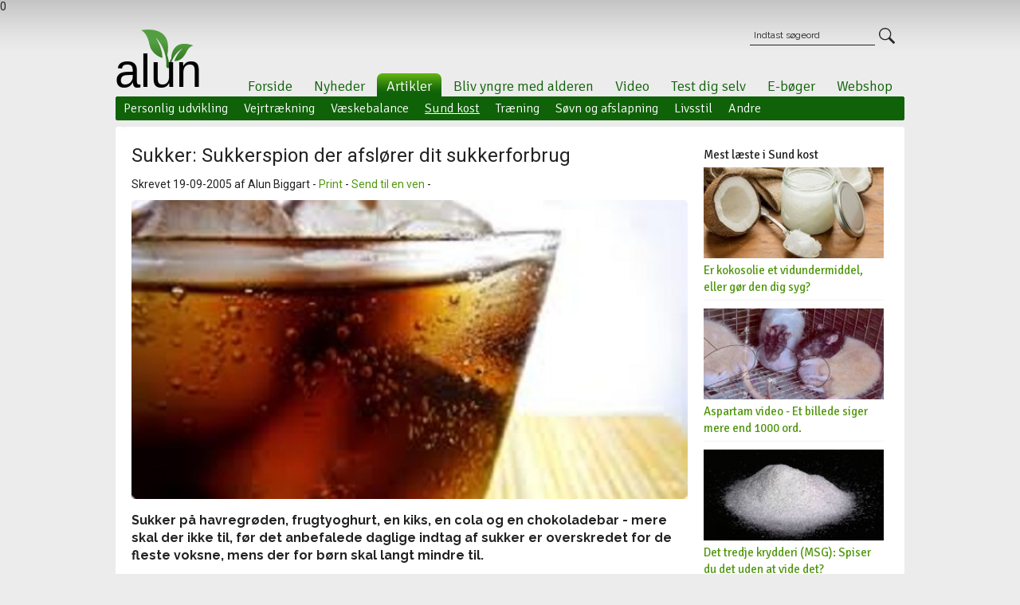

--- FILE ---
content_type: text/html
request_url: https://www.alun.dk/sund-kost/sukkerspion-afsloerer-sukkerforbrug.html
body_size: 26557
content:

<!DOCTYPE HTML PUBLIC "-//W3C//DTD HTML 4.01 Transitional//EN" "http://www.w3.org/TR/html4/loose.dtd">
<html xmlns:og="http://opengraphprotocol.org/schema/" xmlns:fb="http://www.facebook.com/2008/fbml"><head>
<!-- The initial config of Consent Mode -->
<script type="text/javascript">
window.dataLayer = window.dataLayer || [];
function gtag() {
dataLayer.push(arguments);
}
gtag('consent', 'default', {
ad_storage: 'denied',
analytics_storage: 'denied',
wait_for_update: 1500,
});
gtag('set', 'ads_data_redaction', true);
</script>

	<script id="CookieConsent" src="https://policy.app.cookieinformation.com/uc.js"
    data-culture="DA" cs-id="62669" type="text/javascript"></script>
0

<meta http-equiv="Content-type" content="text/html; charset=utf-8">

<title>Sukker: Sukkerspion der afslører dit sukkerforbrug</title>
<meta http-equiv="imagetoolbar" content="no">
<meta http-equiv="content-language" content="da">


<meta property="og:image" content="https://www.alun.dk/resources/images/small/Saa meget feder en sodavand om dagen.jpg"/>
<meta name="keywords" content="Sukker, hurtige kulhydrater, kulhydrater, sukkerspion, ernæring "><meta name="description" content="Sukker - Det anbefalede daglige indtag af sukker nås hver dag af de fleste voksne. For børn skal der langt mindre til - og de kommer ofte op på et indtag af sukker der overskrider anbefalingerne med flere hundrede procent. ">
<link rel="stylesheet" type="text/css" href="/layout/style.css?16-01"  media="screen">


<link rel="stylesheet" type="text/css" href="/layout/style.css?16-01"  media="print">
<link rel="stylesheet" type="text/css" href="/layout/print.css"  media="print">

<link href="https://fonts.googleapis.com/css?family=Raleway:400,400i,700,700i|Signika:300,400&subset=latin-ext" rel="stylesheet">
<link rel="preconnect" href="https://fonts.googleapis.com">
<link rel="preconnect" href="https://fonts.gstatic.com" crossorigin>
<link href="https://fonts.googleapis.com/css2?family=Roboto&display=swap" rel="stylesheet">


<link rel="alternate" href="https://www.alun.dk/sund-kost/sukkerspion-afsloerer-sukkerforbrug.html" hreflang="da-dk" />
<!--[if lt IE 7]><link rel="stylesheet" type="text/css" href="/layout/styleie6.css"><![endif]-->
<link rel="shortcut icon" type="image/x-icon" href="/favicon.ico">

<link href="/lightbox/css/lightbox.css" rel="stylesheet" />

	<script type="text/javascript" src="/lightbox/js/jquery-1.7.2.min.js"></script>
    <script type="text/javascript" src="/javascript/hover.js"></script>       
    <script type="text/javascript" src="/javascript/api.js"></script>
	<script type="text/javascript" src="/javascript/menu_comp.js"></script>
	<script type="text/javascript" src="/javascript/offers_comp.js"></script>
    <script type="text/javascript" src="/javascript/front.js"></script>
   

    


 <script type="text/javascript" src="/cygshop/js/ajax.js"></script>
 <script type="text/javascript" src="/cygshop/js/newsletter.js"></script>
 
 




<script>
  function getTimeRemaining(endtime) {
   
    var t = Date.parse(endtime) - Date.parse(new Date());
    var seconds = Math.floor(t / 1000 % 60);
    var minutes = Math.floor(t / 1000 / 60 % 60);
    var hours = Math.floor(t / (1000 * 60 * 60));

    return {
      'total': t,
      'hours': hours,
      'minutes': minutes,
      'seconds': seconds };
  }

function initializeClock(id, secondsToDeadline) {
  
  var endtime = new Date(Date.parse(new Date()) + secondsToDeadline * 1000);
  var clock = document.getElementById(id);
  var hoursSpan = clock.querySelector('.hours');
  var minutesSpan = clock.querySelector('.minutes');
  var secondsSpan = clock.querySelector('.seconds');

  function updateClock() {
    var t = getTimeRemaining(endtime);

    if (t.hours <= 0) {
    	//console.log('test');
    	document.getElementById('hoursContainer').style.display = 'none';
      
    }

    if (t.minutes <= 0) {
    	document.getElementById('minutesContainer').style.display = 'none';
      
    }

    hoursSpan.innerHTML = ('0' + t.hours).slice(-2);
    minutesSpan.innerHTML = ('0' + t.minutes).slice(-2);
    secondsSpan.innerHTML = ('0' + t.seconds).slice(-2);

   

    if (t.total <= 0) {
      clearInterval(timeinterval);
    }
  }

  updateClock();
  var timeinterval = setInterval(updateClock, 1000);
}


</script>




<!-- Google Tag Manager -->
<script>(function(w,d,s,l,i){w[l]=w[l]||[];w[l].push({'gtm.start':
new Date().getTime(),event:'gtm.js'});var f=d.getElementsByTagName(s)[0],
j=d.createElement(s),dl=l!='dataLayer'?'&l='+l:'';j.async=true;j.src=
'https://www.googletagmanager.com/gtm.js?id='+i+dl;f.parentNode.insertBefore(j,f);
})(window,document,'script','dataLayer','GTM-NH3DHGC');</script>
<!-- End Google Tag Manager -->
<script type="text/javascript">
    hrq = window.hrq || [];
    hrq.push(function(sdk){
        if (!document.cookie.includes("hr_initial_load")){
            document.cookie = "hr_initial_load=true";
            sdk.setTrackingOptOut(true);
        }
    });
</script>
</head>
<body >

<!-- Google Tag Manager (noscript) -->
<noscript><iframe src="https://www.googletagmanager.com/ns.html?id=GTM-NH3DHGC"
height="0" width="0" style="display:none;visibility:hidden"></iframe></noscript>
<!-- End Google Tag Manager (noscript) -->



<div id="container" >
		
		 


	<div id="top">
  
	
       	<a id="logo" href="/"><img src="/layout/images/alun.svg" height=75 alt="Forside - Sundhed og Træning på Alun.dk" style="margin-top:20px;"></a> 
	
		
    
   
       	<div id="menu">
	   		<div id="nav">
				<a id="menu_link_1" href="/" class="" title="Forside">Forside</a>
				<a id="menu_link_2" href="/nyheder.html" class="" title="Nyheder">Nyheder</a>
				<a id="menu_link_3" href="/artikler.html" class="selected" title="Artikler">Artikler</a>
				<a id="menu_link_4" href="/bliv-yngre-med-alderen/" class="" title="Bliv yngre med alderen">Bliv yngre med alderen</a>
				<a id="menu_link_5" href="/video/" class="" title="Video">Video</a>
				<a id="menu_link_6" href="/test-dig-selv/" class="" title="Test dig selv">Test dig selv</a>
				<a id="menu_link_7" href="/e-boeger/" class="" title="E-bøger">E-bøger</a>
				<a id="menu_link_8" href="https://alunshop.dk/" class="" title="Webshop">Webshop</a>
				

            </div>
    	</div>
        
    	

           <div id="cwosearch" style="right: 12px;"> 
                
			<form action="/soeg/" method="POST">
			<input class="searcher cwotext" type="text" name="search" onblur="if (this.value=='') this.value='Indtast søgeord'" onfocus="if (this.value=='Indtast søgeord') this.value=''" value="Indtast søgeord">
            
				<input class="search_btn" type="submit" value="">
			
		
			</form>	    	
        
		</div>
      
        



		</div>
  <div id="menu_container">
<div id="menu_sub_3" class="menu_sub menu_open">
				<a href="/personlig-udvikling/" Title="Personlig udvikling" class="">Personlig udvikling</a> 
				<a href="/vejrtraekning/" Title="Vejrtrækning" class="">Vejrtrækning</a> 
				<a href="/vaeskebalance/" Title="Væskebalance" class="">Væskebalance</a> 
				<a href="/sund-kost/" Title="Sund kost" class="selected">Sund kost</a> 
				<a href="/traening/" Title="Træning" class="">Træning</a> 
				<a href="/soevn-afslapning/" Title="Søvn og afslapning" class="">Søvn og afslapning</a> 
				<a href="/livsstil/" Title="Livsstil" class="">Livsstil</a> 
				<a href="/andre.html" Title="Andre" class="">Andre</a> 
				</div>
				<div id="menu_sub_6" class="menu_sub ">
				<a href="/test-dig-selv/sundhedstesten.html" Title="Sundhedstesten" class="">Sundhedstesten</a> 
				<a href="/test-dig-selv/stresstest.html" Title="Stresstest" class="">Stresstest</a> 
				<a href="/test-dig-selv/allergi-test.html" Title="Allergi test" class="">Allergi test</a> 
				<a href="/test-dig-selv/hvilken-stoftskiftetype-er-du.html" Title="Stoftskiftetype test" class="">Stoftskiftetype test</a> 
				<a href="/test-dig-selv/find-din-biologiske-alder.html" Title="Find <i>din</i> biologiske alder" class="">Find <i>din</i> biologiske alder</a> 
				</div>
				
<div id="menu_sub_none"></div>
</div>
   
   
   
   
           <div class="collum_container">
           
          
			
				
             
                <div id="article_main">
                
              
                
                
                    <h1>Sukker: Sukkerspion der afslører dit sukkerforbrug
                    </h1>
                    
                    
                    
                    


                      <p class="info">Skrevet 19-09-2005 af Alun Biggart  -  <a href="javascript:window.print()">Print</a> - <a href="javascript:ReverseContentDisplay('tip')">Send til en ven</a>  - </p>  <div id="fb-root" style="margin-top:0px;"></div>
<script>
  window.fbAsyncInit = function() {
    FB.init({appId: '103744009668566', status: true, cookie: true,
             xfbml: true});
  };
  
  
  (function() {
    var e = document.createElement('script'); e.async = true;
    e.src = document.location.protocol +
      '//connect.facebook.net/da_DK/all.js';
    document.getElementById('fb-root').appendChild(e);
  }());
  
  
</script>
<div style="display:inline-block;margin-left:0px;">
<fb:like href="http://www.alun.dk/sund-kost/sukkerspion-afsloerer-sukkerforbrug.html?utm_source=Facebook&utm_medium=Like&utm_campaign=" 
	layout="button_count" show_faces="no" width="200" action="like" colorscheme="light" height="20" send="false">
</fb:like></div>


                   
                    
                    <div id="tip"  style="display: none;" >
						
						
                        
                        <h3>Send til en ven</h3>
                        <p>Fandt du dette spændende? Måske gør en af dine venner også?</p>
                        

                        <form action="/Functions.asp?DoThis=TipFriend" method="Post" name="tip">
						<input type="hidden" name="fAlias" value="/sund-kost/sukkerspion-afsloerer-sukkerforbrug.html"/>
                        <input type="hidden" name="fSubject" value="Sukker: Sukkerspion der afslører dit sukkerforbrug"/>

                        
                        	<div class="form">
								<div class="form_header">Afsender:</div><div class="form_header">Modtager:</div>
                               <div class="clear_5"></div>
                               <div class="form_left">Navn:</div> <input type="text" name="fFromName" class="form_right" value="" tabindex="1"/><div class="form_left">Navn:</div> <input type="text" name="fToName" class="form_right"  tabindex="3" />
								<div class="clear_5"></div>

								<div class="form_left">E-mail:</div> <input type="text" name="fFromEmail" class="form_right" tabindex="2" value=""/><div class="form_left">E-mail:</div> <input type="text" name="fToEmail" class="form_right" tabindex="4"/>
                                	<div class="clear_5"></div>
                              <div class="form_left">Besked:</div><textarea name="fEmailContent" cols="" rows="" class="form_textarea"  tabindex="5">Jeg har fundet noget, der vil interessere dig: Sukker: Sukkerspion der afslører dit sukkerforbrug, som jeg synes du skal kigge på.</textarea>
                              <div class="clear_10"></div>
								<input type="image" src="/layout/images/send.gif" class="form_submit" />
								<div class="clear"></div>
							</div>
						</form>
						
					
				  </div>
                
                
                <img src="/resources/images/medium/Saa meget feder en sodavand om dagen.jpg" alt="Sukker: Sukkerspion der afslører dit sukkerforbrug" width="100%">

<!-- Go to www.addthis.com/dashboard to customize your tools -->
<div class="addthis_inline_share_toolbox"></div>



                    <p class="Teaser">Sukker på havregrøden, frugtyoghurt, en kiks, en cola og en chokoladebar - mere skal der ikke til, før det anbefalede daglige indtag af sukker er overskredet for de fleste voksne, mens der for børn skal langt mindre til.</p>
                    <hr>
                    
                      <p>Men det kan v&aelig;re sv&aelig;rt at holde styr p&aring; sukkeret, og derfor lancerer Forbrugerstyrelsen nu en s&aring;kaldt sukkerspion.</p>
<p>P&aring; styrelsens hjemmeside <a href="http://www.forbrugerstyrelsen.dk">www.forbrugerstyrelsen.dk</a> skal forbrugerne bare klikke med musen p&aring; billederne af de produkter, han eller hun spiser i dagligdagen.</p>
<p>S&aring; fort&aelig;ller sukkerspionen lynhurtigt om det s&oslash;de liv er blevet for s&oslash;dt.</p>
<p>De seneste tal for b&oslash;rns kostvaner fra 2001 viser, at b&oslash;rn siden 1995 har &oslash;get deres sodavandsforbrug med 38 procent og spiser 30 procent mere... slik<br />
&nbsp;</p>
<p>&nbsp;</p>
                    <hr />
                     <p><strong>Jeg v&aelig;rds&aelig;tter, at du vil bes&oslash;ge min side og l&aelig;se denne artikel. Hvis du kan lide artiklen, s&aring; klik p&aring; DEL nedenunder s&aring; vi sammen kan sprede budskabet.</strong></p>

<!-- Go to www.addthis.com/dashboard to customize your tools -->
<div class="addthis_inline_share_toolbox"></div>

<p>&nbsp;Jeg elsker, n&aring;r folk kommentere p&aring; mine artikler, s&aring; brug <a href="#addcomment">formular nedenunder</a>.</p>
<div id="orderbook">

<a name="addcomment"></a>
<h2>Kom med din kommentar</h2>

<form action="#addcomment" method="post">
     <input type="hidden" name="DoThis" value="SendComment">
     <table width="100%" border="0" cellspacing="0" cellpadding="0">
 
  <tr>
    <td width="64">Navn:*</td>
    <td>
      <input type="text" name="fName" id="fName" class="field" value="">
    </td>
  </tr>
  <tr>
    <td>E-mail:*</td>
    <td><input type="text" name="fEmail" id="fEmail" class="field" value=""></td>
  </tr>
   <!--<tr>
    <td>Website:</td>
    <td><input type="text" name="fWebsite" id="fWebsite" class="field" value=""></td>
  </tr>-->
   <tr>
    <td>Kommentar:*</td>
    <td><textarea name="fComment" id="fComment"></textarea></td>
  </tr>
  

  <tr>
    <td>&#53;&nbsp;&#43;&nbsp;&#54;&nbsp;&#61;*</td>
    <td><input type="text" name="fSpam" id="fSpam" class="field" value="" /></td>
  </tr>
  <tr>
    <td width="64"></td>
    <td>
    <input name="Submit" type="submit" value="Send kommentar" class="button">    </td>
  </tr>
</table>

</form>
<br />

<a name="comments"></a>

<h2><p>Kommentarer:</p></h2><a name="comment-403"></a><p><b>Michael</b> skrev denne kommentar:<br><a href="#comment-403" class="smallgrey">24-06-2010 15:28:10</a></p><p>Hvor ligger denne test på deres side. Det ville være nemmere hvis I lagde det direkte link. Hvem gider at bruge tid på at lede, i de her dage?</p><hr><a name="comment-5085"></a><p><b>christina</b> skrev denne kommentar:<br><a href="#comment-5085" class="smallgrey">02-07-2012 12:45:24</a></p><p>hej</p><hr><p><a href="#addcomment">Kom med din kommentar</a></p>


</div>
                </div>
               
                    <div id="article_left">
             
                       
                 

 <h2>Mest læste i Sund kost</h2>

     
           <div class="news"><a href="/sund-kost/er-kokosolie-et-vidundermiddel-eller-goer-den-dig-syg.html"><img src="/resources/images/Small/Kokosolie er sundt.jpg" alt="Er kokosolie et vidundermiddel, eller gør den dig syg?" width="205" height="102"></a><h3><a href="/sund-kost/er-kokosolie-et-vidundermiddel-eller-goer-den-dig-syg.html">Er kokosolie et vidundermiddel, eller gør den dig syg?</a></h3></div><div class="news"><a href="/sund-kost/aspartam.html"><img src="/resources/images/small/aspartam.jpg" alt="Aspartam video - Et billede siger mere end 1000 ord. " width="205" height="102"></a><h3><a href="/sund-kost/aspartam.html">Aspartam video - Et billede siger mere end 1000 ord. </a></h3></div><div class="news"><a href="/sund-kost/msg.html"><img src="/resources/images/Small/MSG-Det-tredje-krydderi.jpg" alt="Det tredje krydderi (MSG): Spiser du det uden at vide det?" width="205" height="102"></a><h3><a href="/sund-kost/msg.html">Det tredje krydderi (MSG): Spiser du det uden at vide det?</a></h3></div><div class="news"><a href="/sund-kost/metabolic-typing-stofskifte-type.html"><img src="/resources/images/Small/world.JPG" alt="Metabolic Typing -hvilken stofskifte-type er du?" width="205" height="102"></a><h3><a href="/sund-kost/metabolic-typing-stofskifte-type.html">Metabolic Typing -hvilken stofskifte-type er du?</a></h3></div><div class="news"><a href="/sund-kost/livet-er-fedt.html"><img src="/resources/images/Small/Avocado.jpg" alt="Livet er fedt - her får du sandheden om fedt" width="205" height="102"></a><h3><a href="/sund-kost/livet-er-fedt.html">Livet er fedt - her får du sandheden om fedt</a></h3></div>

  <div class="news">   	<div class="newsletter">
							<form action="/nyhedsbrev.html" method="Post" name="newsletter">
							<input type="hidden" name="newsletter_type" value="add" />
	<input type="hidden" name="newsletter_group" value="917" />
							<a href="#Newsletter"></a>
							<h1>Gratis e-bøger</h1>
							Tilmeld dig vores nyhedsbrev herunder og få  gratis e-bøger om Træning, Personlig udvikling og Fedttab.
                            <div class="clear_5"></div>
							<b>Navn:</b>
							<input class="newsletter_input" type="text" name="newsletter_name" /><br>

							<b>E-mail:</b>
							<input class="newsletter_input" type="text" name="newsletter_email" onclick="pageTracker._trackEvent('Nyhedsbrev', 'Tilmelding', 'Indhold');" /><br>

							<div class="unscribe"><a href="/nyhedsbrev.html">Afmeld</a></div> <input class="newsletter_submit" type="submit" value="Tilmeld">
                             <div class="clear_5"></div>
                    
							<div class="form_left"><input name="newsletter_consent" type="checkbox" class="checkbox" id="newsletter_consent" value="Yes" style="float:right;margin-right:10px;"></div>
							<span class=""><label for="newsletter_consent">Jeg acceptere behandlingen af mine  <a href="/persondatapolitik.html">personoplysinger</a></label></span>
                            
						</form>
                          <div class="clear_5"></div>
                      
					</div></div>
                
                <div style="padding-left:10px;"> <p style="text-align: center;"><a href="https://alunshop.dk/" target="_blank"><img src="/resources/images/original/Shopify%20web%20banner.jpg" width="204" height="200" alt="" /></a>&nbsp;</p></div>
      			</div>
			 <div class="clear_10"></div>
			</div>  
            
      <div id="offers">
				<h1>Gode tilbud og økologiske produkter - <a href="/shop/">besøg vores shop</a></h1>

<img id="offer_prev" src="/layout/images/offers/left.svg" alt="Go left in offers" onclick="document.api['offers'].prev();">
				<div id="offer_list">
					
                    						
                
                 <div class="offer_container"><div>
						<a href="/shop/fivefingers-sokker--som-fod-i-en-handske.html" onclick="pageTracker._trackEvent('Offers', 'Productname', 'Bonus Fivefingers Tå-sokker til 0 kroner!')" class="offer_link">Bonus Fivefingers Tå-sokker til 0 kroner!</a>
                        <div class="img"><a href="/shop/fivefingers-sokker--som-fod-i-en-handske.html" onclick="pageTracker._trackEvent('Offers', 'Picture', 'Bonus Fivefingers Tå-sokker til 0 kroner!')"><img src="/resources/images/ProductSmall/TÃ¥ sokker Fitness Sort.jpg" alt="Fivefingers sokker - Som fod i en handske!" width="100" height="100" ></a></div>
               <span class="price"><span>149,00</span><span class="currency">DKK</span></span>
						
						
					</div></div>
                  
    
                						
                
                 <div class="offer_container"><div>
						<a href="/shop/myotape-bedre-soevn-et-bedre-helbred-og-bedre-livskvalitet.html" onclick="pageTracker._trackEvent('Offers', 'Productname', 'Myotape original: bedre søvn, et bedre helbred og livskvalitet - 90 enheder')" class="offer_link">Myotape original: bedre søvn, et bedre helbred og livskvalitet - 90 enheder</a>
                        <div class="img"><a href="/shop/myotape-bedre-soevn-et-bedre-helbred-og-bedre-livskvalitet.html" onclick="pageTracker._trackEvent('Offers', 'Picture', 'Myotape original: bedre søvn, et bedre helbred og livskvalitet - 90 enheder')"><img src="/resources/images/ProductSmall/myotape 2023.jpg" alt="Myotape original: bedre søvn, et bedre helbred og livskvalitet" width="100" height="100" ></a></div>
               <span class="price"><span>199,00</span><span class="currency">DKK</span></span>
						
						
					</div></div>
                  
    
                						
                
                 <div class="offer_container"><div>
						<a href="/shop/faa-mere-energi-samt-bedre-helbred--robert-peng-seminar-i-kbh.html" onclick="pageTracker._trackEvent('Offers', 'Productname', 'Eksklusiv Live Long Qigong Healing-workshop med Robert Peng (13-15 juni 2025 i KBH) for mere energi, sundhed og lykke! ')" class="offer_link">Eksklusiv Live Long Qigong Healing-workshop med Robert Peng (13-15 juni 2025 i KBH) for mere energi, sundhed og lykke! </a>
                        <div class="img"><a href="/shop/faa-mere-energi-samt-bedre-helbred--robert-peng-seminar-i-kbh.html" onclick="pageTracker._trackEvent('Offers', 'Picture', 'Eksklusiv Live Long Qigong Healing-workshop med Robert Peng (13-15 juni 2025 i KBH) for mere energi, sundhed og lykke! ')"><img src="/resources/images/ProductSmall/Robert Peng healing Qigong.jpg" alt="" width="100" height="100" ></a></div>
               <span class="price"><span class="discount"><u>4.995,00</u> <span class="currency">DKK</span></span><span>3.995,00</span><span class="currency">DKK</span></span>
						
						
					</div></div>
                  
    
                						
                
                 <div class="offer_container"><div>
						<a href="/shop/gold-w8--hjemmetraening-gym.html" onclick="pageTracker._trackEvent('Offers', 'Productname', 'Gold W8 Gym- Gold W8 - komplet hjemme fitness pakke til alle niveauer')" class="offer_link">Gold W8 Gym- Gold W8 - komplet hjemme fitness pakke til alle niveauer</a>
                        <div class="img"><a href="/shop/gold-w8--hjemmetraening-gym.html" onclick="pageTracker._trackEvent('Offers', 'Picture', 'Gold W8 Gym- Gold W8 - komplet hjemme fitness pakke til alle niveauer')"><img src="/resources/images/ProductSmall/W8 Gym all.jpg" alt="Gold W8 - komplet hjemme fitness pakke til alle niveauer" width="100" height="100" ></a></div>
               <span class="price"><span class="discount"><u>1.499,00</u> <span class="currency">DKK</span></span><span>999,00</span><span class="currency">DKK</span></span>
						
						
					</div></div>
                  
    
                
                    
                    
                  
				</div>
				<img id="offer_next" src="/layout/images/offers/right.svg" alt="Go right in offers" onclick="document.api['offers'].next();">
			</div>
            
    
    </div>
       
	</div>
 
	<div id="bottom">
	 
     
     
      <div id="bottom_info">
				<div>
				<span>Alun.dk</span>
				<span>Hestetangsvej 58</span>
				<span>3520 Farum</span>
				
				<a href="mailto:info@alun.dk">info@alun.dk</a>
			</div>

		  <a href="/sitemap.xml">Sitemap</a>
		  <a href="/kontakt-os.html">Kontakt</a>
		  <a href="/om-alun-dk.html">Om Alun.dk</a>
		  <a href="/persondatapolitik.html">Persondatapolitik</a>
          <a href="/shop/handelsbetingelser.html">Betingelser</a>
           <a href="http://www.findsmiley.dk/97603" target="_blank"><img src="/layout/images/smiley.png" alt="Smiley"></a>
        
		  <!--<span>Copyright 2005-2026</span>-->	</div>
            
	</div>
    
 


 <script>
 	window.addEventListener('CookieInformationConsentGiven', function(event) {
        if (CookieInformation.getConsentGivenFor('cookie_cat_statistic')) {

  (function(i,s,o,g,r,a,m){i['GoogleAnalyticsObject']=r;i[r]=i[r]||function(){
  (i[r].q=i[r].q||[]).push(arguments)},i[r].l=1*new Date();a=s.createElement(o),
  m=s.getElementsByTagName(o)[0];a.async=1;a.src=g;m.parentNode.insertBefore(a,m)
  })(window,document,'script','//www.google-analytics.com/analytics.js','ga');

  ga('create', 'UA-235740-2', 'auto');
  ga('send', 'pageview');
  
   }
    }, false);
</script>


<!-- Google Code for Remarketing tag -->
<!-- Remarketing tags may not be associated with personally identifiable information or placed on pages related to sensitive categories. For instructions on adding this tag and more information on the above requirements, read the setup guide: google.com/ads/remarketingsetup -->
<script type="text/javascript">
/* <![CDATA[ */
var google_conversion_id = 1067428156;
var google_conversion_label = "yTOnCLCOrwMQvNL-_AM";
var google_custom_params = window.google_tag_params;
var google_remarketing_only = true;
/* ]]> */
</script>
<script type="text/javascript" src="//www.googleadservices.com/pagead/conversion.js">
</script>
<noscript>
<div style="display:inline;">
<img height="1" width="1" style="border-style:none;" alt="" src="//googleads.g.doubleclick.net/pagead/viewthroughconversion/1067428156/?value=0&amp;label=yTOnCLCOrwMQvNL-_AM&amp;guid=ON&amp;script=0"/>
</div>
</noscript>

<!-- Facebook Pixel Code -->
<script>
  window.addEventListener('CookieInformationConsentGiven', function(event) {
        if (CookieInformation.getConsentGivenFor('cookie_cat_marketing')) {
  !function(f,b,e,v,n,t,s)
  {if(f.fbq)return;n=f.fbq=function(){n.callMethod?
  n.callMethod.apply(n,arguments):n.queue.push(arguments)};
  if(!f._fbq)f._fbq=n;n.push=n;n.loaded=!0;n.version='2.0';
  n.queue=[];t=b.createElement(e);t.async=!0;
  t.src=v;s=b.getElementsByTagName(e)[0];
  s.parentNode.insertBefore(t,s)}(window, document,'script',
  'https://connect.facebook.net/en_US/fbevents.js');
  fbq('init', '315941535565579');
  fbq('track', 'PageView');

  
   }
    }, false); 
</script>
<noscript><img height="1" width="1" style="display:none"
  src="https://www.facebook.com/tr?id=315941535565579&ev=PageView&noscript=1"
/></noscript>
<!-- End Facebook Pixel Code -->

<script type="text/javascript">
    window.addEventListener('CookieInformationConsentGiven', function(event) {
        hrq = window.hrq || [];
        hrq.push(["setTrackingOptOut", !CookieInformation.getConsentGivenFor('cookie_cat_functional')]);
    });
</script>

</body>
</html>


--- FILE ---
content_type: application/javascript
request_url: https://www.alun.dk/javascript/offers_comp.js
body_size: 951
content:
function Offers(e){this.parent=document.getElementById(e);this.offers=this.parent.getElementsByTagName("div")[0];this.list=new Array;var t=this.offers.getElementsByTagName("div");var n=t.length;var r=n;if(n>0)do{var i=t[r-n];if(t[r-n].parentNode.parentNode.id!=e)continue;this.list[this.list.length]=i;i.style.left=(this.list.length-1)*230+"px"}while(--n);this.active=0;this.sliding=false}document.api["offers"]=Offers;Offers.prototype.next=function(){if(this.sliding||this.active==this.list.length-4)return false;this.sliding=true;this.active++;this.slideIn(-10)};Offers.prototype.prev=function(){if(this.sliding||this.active==0)return false;this.sliding=true;this.active--;this.slideIn(10)};Offers.prototype.slideIn=function(e){var t=this.list.length;var n=t;if(t>0)do{var r=this.list[n-t];r.style.left=r.offsetLeft+e+"px"}while(--t);var i=this;if(this.list[this.active].offsetLeft!=0)setTimeout(function(){i.slideIn(e)},10);else this.sliding=false}